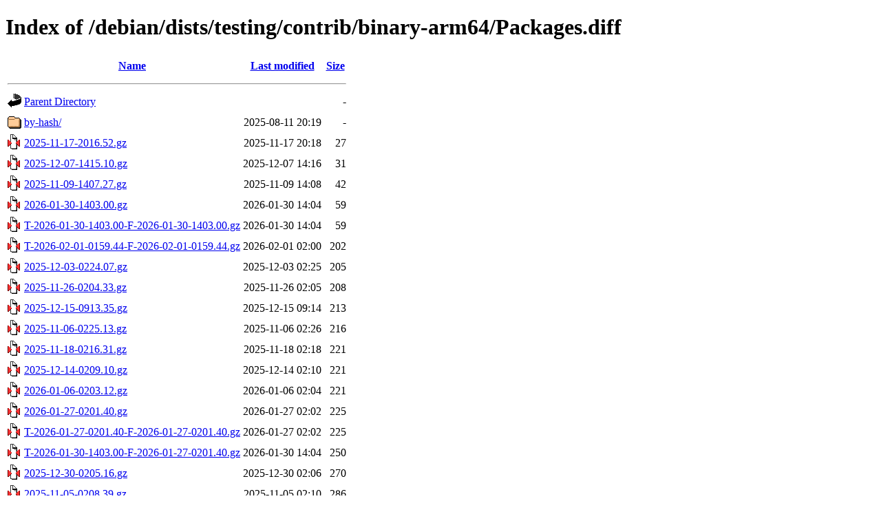

--- FILE ---
content_type: text/html;charset=UTF-8
request_url: http://ftp.debian.org/debian/dists/testing/contrib/binary-arm64/Packages.diff/?C=S;O=A
body_size: 4237
content:
<!DOCTYPE HTML PUBLIC "-//W3C//DTD HTML 4.01//EN" "http://www.w3.org/TR/html4/strict.dtd">
<html>
 <head>
  <title>Index of /debian/dists/testing/contrib/binary-arm64/Packages.diff</title>
 </head>
 <body>
<h1>Index of /debian/dists/testing/contrib/binary-arm64/Packages.diff</h1>
  <table>
   <tr><th valign="top"><img src="/icons/blank.gif" alt="[ICO]"></th><th><a href="?C=N;O=A">Name</a></th><th><a href="?C=M;O=A">Last modified</a></th><th><a href="?C=S;O=D">Size</a></th></tr>
   <tr><th colspan="4"><hr></th></tr>
<tr><td valign="top"><img src="/icons/back.gif" alt="[PARENTDIR]"></td><td><a href="/debian/dists/testing/contrib/binary-arm64/">Parent Directory</a></td><td>&nbsp;</td><td align="right">  - </td></tr>
<tr><td valign="top"><img src="/icons/folder.gif" alt="[DIR]"></td><td><a href="by-hash/">by-hash/</a></td><td align="right">2025-08-11 20:19  </td><td align="right">  - </td></tr>
<tr><td valign="top"><img src="/icons/compressed.gif" alt="[   ]"></td><td><a href="2025-11-17-2016.52.gz">2025-11-17-2016.52.gz</a></td><td align="right">2025-11-17 20:18  </td><td align="right"> 27 </td></tr>
<tr><td valign="top"><img src="/icons/compressed.gif" alt="[   ]"></td><td><a href="2025-12-07-1415.10.gz">2025-12-07-1415.10.gz</a></td><td align="right">2025-12-07 14:16  </td><td align="right"> 31 </td></tr>
<tr><td valign="top"><img src="/icons/compressed.gif" alt="[   ]"></td><td><a href="2025-11-09-1407.27.gz">2025-11-09-1407.27.gz</a></td><td align="right">2025-11-09 14:08  </td><td align="right"> 42 </td></tr>
<tr><td valign="top"><img src="/icons/compressed.gif" alt="[   ]"></td><td><a href="2026-01-30-1403.00.gz">2026-01-30-1403.00.gz</a></td><td align="right">2026-01-30 14:04  </td><td align="right"> 59 </td></tr>
<tr><td valign="top"><img src="/icons/compressed.gif" alt="[   ]"></td><td><a href="T-2026-01-30-1403.00-F-2026-01-30-1403.00.gz">T-2026-01-30-1403.00-F-2026-01-30-1403.00.gz</a></td><td align="right">2026-01-30 14:04  </td><td align="right"> 59 </td></tr>
<tr><td valign="top"><img src="/icons/compressed.gif" alt="[   ]"></td><td><a href="T-2026-02-01-0159.44-F-2026-02-01-0159.44.gz">T-2026-02-01-0159.44-F-2026-02-01-0159.44.gz</a></td><td align="right">2026-02-01 02:00  </td><td align="right">202 </td></tr>
<tr><td valign="top"><img src="/icons/compressed.gif" alt="[   ]"></td><td><a href="2025-12-03-0224.07.gz">2025-12-03-0224.07.gz</a></td><td align="right">2025-12-03 02:25  </td><td align="right">205 </td></tr>
<tr><td valign="top"><img src="/icons/compressed.gif" alt="[   ]"></td><td><a href="2025-11-26-0204.33.gz">2025-11-26-0204.33.gz</a></td><td align="right">2025-11-26 02:05  </td><td align="right">208 </td></tr>
<tr><td valign="top"><img src="/icons/compressed.gif" alt="[   ]"></td><td><a href="2025-12-15-0913.35.gz">2025-12-15-0913.35.gz</a></td><td align="right">2025-12-15 09:14  </td><td align="right">213 </td></tr>
<tr><td valign="top"><img src="/icons/compressed.gif" alt="[   ]"></td><td><a href="2025-11-06-0225.13.gz">2025-11-06-0225.13.gz</a></td><td align="right">2025-11-06 02:26  </td><td align="right">216 </td></tr>
<tr><td valign="top"><img src="/icons/compressed.gif" alt="[   ]"></td><td><a href="2025-11-18-0216.31.gz">2025-11-18-0216.31.gz</a></td><td align="right">2025-11-18 02:18  </td><td align="right">221 </td></tr>
<tr><td valign="top"><img src="/icons/compressed.gif" alt="[   ]"></td><td><a href="2025-12-14-0209.10.gz">2025-12-14-0209.10.gz</a></td><td align="right">2025-12-14 02:10  </td><td align="right">221 </td></tr>
<tr><td valign="top"><img src="/icons/compressed.gif" alt="[   ]"></td><td><a href="2026-01-06-0203.12.gz">2026-01-06-0203.12.gz</a></td><td align="right">2026-01-06 02:04  </td><td align="right">221 </td></tr>
<tr><td valign="top"><img src="/icons/compressed.gif" alt="[   ]"></td><td><a href="2026-01-27-0201.40.gz">2026-01-27-0201.40.gz</a></td><td align="right">2026-01-27 02:02  </td><td align="right">225 </td></tr>
<tr><td valign="top"><img src="/icons/compressed.gif" alt="[   ]"></td><td><a href="T-2026-01-27-0201.40-F-2026-01-27-0201.40.gz">T-2026-01-27-0201.40-F-2026-01-27-0201.40.gz</a></td><td align="right">2026-01-27 02:02  </td><td align="right">225 </td></tr>
<tr><td valign="top"><img src="/icons/compressed.gif" alt="[   ]"></td><td><a href="T-2026-01-30-1403.00-F-2026-01-27-0201.40.gz">T-2026-01-30-1403.00-F-2026-01-27-0201.40.gz</a></td><td align="right">2026-01-30 14:04  </td><td align="right">250 </td></tr>
<tr><td valign="top"><img src="/icons/compressed.gif" alt="[   ]"></td><td><a href="2025-12-30-0205.16.gz">2025-12-30-0205.16.gz</a></td><td align="right">2025-12-30 02:06  </td><td align="right">270 </td></tr>
<tr><td valign="top"><img src="/icons/compressed.gif" alt="[   ]"></td><td><a href="2025-11-05-0208.39.gz">2025-11-05-0208.39.gz</a></td><td align="right">2025-11-05 02:10  </td><td align="right">286 </td></tr>
<tr><td valign="top"><img src="/icons/compressed.gif" alt="[   ]"></td><td><a href="2026-01-20-2000.45.gz">2026-01-20-2000.45.gz</a></td><td align="right">2026-01-20 20:02  </td><td align="right">299 </td></tr>
<tr><td valign="top"><img src="/icons/compressed.gif" alt="[   ]"></td><td><a href="2026-01-20-1404.42.gz">2026-01-20-1404.42.gz</a></td><td align="right">2026-01-20 14:06  </td><td align="right">301 </td></tr>
<tr><td valign="top"><img src="/icons/compressed.gif" alt="[   ]"></td><td><a href="2025-11-23-0218.34.gz">2025-11-23-0218.34.gz</a></td><td align="right">2025-11-23 02:22  </td><td align="right">305 </td></tr>
<tr><td valign="top"><img src="/icons/compressed.gif" alt="[   ]"></td><td><a href="2025-12-02-0204.55.gz">2025-12-02-0204.55.gz</a></td><td align="right">2025-12-02 02:06  </td><td align="right">306 </td></tr>
<tr><td valign="top"><img src="/icons/compressed.gif" alt="[   ]"></td><td><a href="2026-01-13-0759.47.gz">2026-01-13-0759.47.gz</a></td><td align="right">2026-01-13 08:00  </td><td align="right">309 </td></tr>
<tr><td valign="top"><img src="/icons/compressed.gif" alt="[   ]"></td><td><a href="2025-12-30-1858.49.gz">2025-12-30-1858.49.gz</a></td><td align="right">2025-12-30 19:00  </td><td align="right">320 </td></tr>
<tr><td valign="top"><img src="/icons/compressed.gif" alt="[   ]"></td><td><a href="2026-01-01-0206.36.gz">2026-01-01-0206.36.gz</a></td><td align="right">2026-01-01 02:07  </td><td align="right">329 </td></tr>
<tr><td valign="top"><img src="/icons/compressed.gif" alt="[   ]"></td><td><a href="2025-12-01-1431.36.gz">2025-12-01-1431.36.gz</a></td><td align="right">2025-12-01 14:33  </td><td align="right">339 </td></tr>
<tr><td valign="top"><img src="/icons/compressed.gif" alt="[   ]"></td><td><a href="2025-11-15-0203.50.gz">2025-11-15-0203.50.gz</a></td><td align="right">2025-11-15 02:05  </td><td align="right">366 </td></tr>
<tr><td valign="top"><img src="/icons/compressed.gif" alt="[   ]"></td><td><a href="2025-12-28-0205.37.gz">2025-12-28-0205.37.gz</a></td><td align="right">2025-12-28 02:09  </td><td align="right">398 </td></tr>
<tr><td valign="top"><img src="/icons/compressed.gif" alt="[   ]"></td><td><a href="2025-11-20-0204.26.gz">2025-11-20-0204.26.gz</a></td><td align="right">2025-11-20 02:05  </td><td align="right">444 </td></tr>
<tr><td valign="top"><img src="/icons/compressed.gif" alt="[   ]"></td><td><a href="2025-11-18-2006.09.gz">2025-11-18-2006.09.gz</a></td><td align="right">2025-11-18 20:07  </td><td align="right">473 </td></tr>
<tr><td valign="top"><img src="/icons/compressed.gif" alt="[   ]"></td><td><a href="2025-11-28-0203.46.gz">2025-11-28-0203.46.gz</a></td><td align="right">2025-11-28 02:05  </td><td align="right">477 </td></tr>
<tr><td valign="top"><img src="/icons/compressed.gif" alt="[   ]"></td><td><a href="2026-01-07-0159.30.gz">2026-01-07-0159.30.gz</a></td><td align="right">2026-01-07 02:02  </td><td align="right">478 </td></tr>
<tr><td valign="top"><img src="/icons/compressed.gif" alt="[   ]"></td><td><a href="2025-11-25-0206.17.gz">2025-11-25-0206.17.gz</a></td><td align="right">2025-11-25 02:07  </td><td align="right">479 </td></tr>
<tr><td valign="top"><img src="/icons/compressed.gif" alt="[   ]"></td><td><a href="2025-12-17-0813.40.gz">2025-12-17-0813.40.gz</a></td><td align="right">2025-12-17 08:15  </td><td align="right">484 </td></tr>
<tr><td valign="top"><img src="/icons/compressed.gif" alt="[   ]"></td><td><a href="2026-01-17-0224.36.gz">2026-01-17-0224.36.gz</a></td><td align="right">2026-01-17 02:26  </td><td align="right">502 </td></tr>
<tr><td valign="top"><img src="/icons/compressed.gif" alt="[   ]"></td><td><a href="2025-11-13-0204.46.gz">2025-11-13-0204.46.gz</a></td><td align="right">2025-11-13 02:06  </td><td align="right">513 </td></tr>
<tr><td valign="top"><img src="/icons/compressed.gif" alt="[   ]"></td><td><a href="2026-01-21-0211.54.gz">2026-01-21-0211.54.gz</a></td><td align="right">2026-01-21 02:13  </td><td align="right">520 </td></tr>
<tr><td valign="top"><img src="/icons/compressed.gif" alt="[   ]"></td><td><a href="2025-12-15-2011.19.gz">2025-12-15-2011.19.gz</a></td><td align="right">2025-12-15 20:13  </td><td align="right">524 </td></tr>
<tr><td valign="top"><img src="/icons/compressed.gif" alt="[   ]"></td><td><a href="2026-01-21-2000.27.gz">2026-01-21-2000.27.gz</a></td><td align="right">2026-01-21 20:01  </td><td align="right">531 </td></tr>
<tr><td valign="top"><img src="/icons/compressed.gif" alt="[   ]"></td><td><a href="2026-01-17-0815.34.gz">2026-01-17-0815.34.gz</a></td><td align="right">2026-01-17 08:16  </td><td align="right">550 </td></tr>
<tr><td valign="top"><img src="/icons/compressed.gif" alt="[   ]"></td><td><a href="2025-12-05-0206.09.gz">2025-12-05-0206.09.gz</a></td><td align="right">2025-12-05 02:07  </td><td align="right">564 </td></tr>
<tr><td valign="top"><img src="/icons/compressed.gif" alt="[   ]"></td><td><a href="2026-01-02-2008.02.gz">2026-01-02-2008.02.gz</a></td><td align="right">2026-01-02 20:08  </td><td align="right">565 </td></tr>
<tr><td valign="top"><img src="/icons/compressed.gif" alt="[   ]"></td><td><a href="2025-12-19-0211.50.gz">2025-12-19-0211.50.gz</a></td><td align="right">2025-12-19 02:13  </td><td align="right">572 </td></tr>
<tr><td valign="top"><img src="/icons/compressed.gif" alt="[   ]"></td><td><a href="2026-01-10-0202.12.gz">2026-01-10-0202.12.gz</a></td><td align="right">2026-01-10 02:05  </td><td align="right">588 </td></tr>
<tr><td valign="top"><img src="/icons/compressed.gif" alt="[   ]"></td><td><a href="2025-12-11-0206.03.gz">2025-12-11-0206.03.gz</a></td><td align="right">2025-12-11 02:07  </td><td align="right">616 </td></tr>
<tr><td valign="top"><img src="/icons/compressed.gif" alt="[   ]"></td><td><a href="2026-01-02-0802.22.gz">2026-01-02-0802.22.gz</a></td><td align="right">2026-01-02 08:05  </td><td align="right">637 </td></tr>
<tr><td valign="top"><img src="/icons/compressed.gif" alt="[   ]"></td><td><a href="2026-01-08-0200.04.gz">2026-01-08-0200.04.gz</a></td><td align="right">2026-01-08 02:01  </td><td align="right">680 </td></tr>
<tr><td valign="top"><img src="/icons/compressed.gif" alt="[   ]"></td><td><a href="2025-11-30-0205.00.gz">2025-11-30-0205.00.gz</a></td><td align="right">2025-11-30 02:07  </td><td align="right">692 </td></tr>
<tr><td valign="top"><img src="/icons/compressed.gif" alt="[   ]"></td><td><a href="2026-01-19-0202.09.gz">2026-01-19-0202.09.gz</a></td><td align="right">2026-01-19 02:03  </td><td align="right">705 </td></tr>
<tr><td valign="top"><img src="/icons/compressed.gif" alt="[   ]"></td><td><a href="2026-01-20-0203.47.gz">2026-01-20-0203.47.gz</a></td><td align="right">2026-01-20 02:04  </td><td align="right">775 </td></tr>
<tr><td valign="top"><img src="/icons/compressed.gif" alt="[   ]"></td><td><a href="2025-11-07-0204.00.gz">2025-11-07-0204.00.gz</a></td><td align="right">2025-11-07 02:05  </td><td align="right">804 </td></tr>
<tr><td valign="top"><img src="/icons/compressed.gif" alt="[   ]"></td><td><a href="2026-01-11-0159.49.gz">2026-01-11-0159.49.gz</a></td><td align="right">2026-01-11 02:01  </td><td align="right">811 </td></tr>
<tr><td valign="top"><img src="/icons/compressed.gif" alt="[   ]"></td><td><a href="2026-01-20-0810.51.gz">2026-01-20-0810.51.gz</a></td><td align="right">2026-01-20 08:11  </td><td align="right">826 </td></tr>
<tr><td valign="top"><img src="/icons/compressed.gif" alt="[   ]"></td><td><a href="2026-01-25-0159.48.gz">2026-01-25-0159.48.gz</a></td><td align="right">2026-01-25 02:01  </td><td align="right">872 </td></tr>
<tr><td valign="top"><img src="/icons/compressed.gif" alt="[   ]"></td><td><a href="2025-12-27-0204.04.gz">2025-12-27-0204.04.gz</a></td><td align="right">2025-12-27 02:05  </td><td align="right">1.0K</td></tr>
<tr><td valign="top"><img src="/icons/compressed.gif" alt="[   ]"></td><td><a href="2025-12-01-0234.49.gz">2025-12-01-0234.49.gz</a></td><td align="right">2025-12-01 02:35  </td><td align="right">1.0K</td></tr>
<tr><td valign="top"><img src="/icons/compressed.gif" alt="[   ]"></td><td><a href="T-2026-01-27-0201.40-F-2026-01-25-0159.48.gz">T-2026-01-27-0201.40-F-2026-01-25-0159.48.gz</a></td><td align="right">2026-01-27 02:02  </td><td align="right">1.0K</td></tr>
<tr><td valign="top"><img src="/icons/compressed.gif" alt="[   ]"></td><td><a href="T-2026-01-30-1403.00-F-2026-01-25-0159.48.gz">T-2026-01-30-1403.00-F-2026-01-25-0159.48.gz</a></td><td align="right">2026-01-30 14:04  </td><td align="right">1.0K</td></tr>
<tr><td valign="top"><img src="/icons/compressed.gif" alt="[   ]"></td><td><a href="2026-01-31-1359.49.gz">2026-01-31-1359.49.gz</a></td><td align="right">2026-01-31 14:01  </td><td align="right">1.2K</td></tr>
<tr><td valign="top"><img src="/icons/compressed.gif" alt="[   ]"></td><td><a href="T-2026-01-31-1359.49-F-2026-01-31-1359.49.gz">T-2026-01-31-1359.49-F-2026-01-31-1359.49.gz</a></td><td align="right">2026-01-31 14:01  </td><td align="right">1.2K</td></tr>
<tr><td valign="top"><img src="/icons/compressed.gif" alt="[   ]"></td><td><a href="T-2026-01-31-1359.49-F-2026-01-30-1403.00.gz">T-2026-01-31-1359.49-F-2026-01-30-1403.00.gz</a></td><td align="right">2026-01-31 14:01  </td><td align="right">1.2K</td></tr>
<tr><td valign="top"><img src="/icons/compressed.gif" alt="[   ]"></td><td><a href="T-2026-02-01-0159.44-F-2026-01-31-1359.49.gz">T-2026-02-01-0159.44-F-2026-01-31-1359.49.gz</a></td><td align="right">2026-02-01 02:00  </td><td align="right">1.3K</td></tr>
<tr><td valign="top"><img src="/icons/compressed.gif" alt="[   ]"></td><td><a href="T-2026-02-01-0159.44-F-2026-01-30-1403.00.gz">T-2026-02-01-0159.44-F-2026-01-30-1403.00.gz</a></td><td align="right">2026-02-01 02:00  </td><td align="right">1.3K</td></tr>
<tr><td valign="top"><img src="/icons/compressed.gif" alt="[   ]"></td><td><a href="T-2026-01-31-1359.49-F-2026-01-27-0201.40.gz">T-2026-01-31-1359.49-F-2026-01-27-0201.40.gz</a></td><td align="right">2026-01-31 14:01  </td><td align="right">1.3K</td></tr>
<tr><td valign="top"><img src="/icons/compressed.gif" alt="[   ]"></td><td><a href="T-2026-01-27-0201.40-F-2026-01-21-2000.27.gz">T-2026-01-27-0201.40-F-2026-01-21-2000.27.gz</a></td><td align="right">2026-01-27 02:02  </td><td align="right">1.4K</td></tr>
<tr><td valign="top"><img src="/icons/compressed.gif" alt="[   ]"></td><td><a href="T-2026-01-30-1403.00-F-2026-01-21-2000.27.gz">T-2026-01-30-1403.00-F-2026-01-21-2000.27.gz</a></td><td align="right">2026-01-30 14:04  </td><td align="right">1.4K</td></tr>
<tr><td valign="top"><img src="/icons/compressed.gif" alt="[   ]"></td><td><a href="T-2026-02-01-0159.44-F-2026-01-27-0201.40.gz">T-2026-02-01-0159.44-F-2026-01-27-0201.40.gz</a></td><td align="right">2026-02-01 02:00  </td><td align="right">1.4K</td></tr>
<tr><td valign="top"><img src="/icons/compressed.gif" alt="[   ]"></td><td><a href="T-2026-01-27-0201.40-F-2026-01-21-0211.54.gz">T-2026-01-27-0201.40-F-2026-01-21-0211.54.gz</a></td><td align="right">2026-01-27 02:02  </td><td align="right">1.8K</td></tr>
<tr><td valign="top"><img src="/icons/compressed.gif" alt="[   ]"></td><td><a href="T-2026-01-30-1403.00-F-2026-01-21-0211.54.gz">T-2026-01-30-1403.00-F-2026-01-21-0211.54.gz</a></td><td align="right">2026-01-30 14:04  </td><td align="right">1.8K</td></tr>
<tr><td valign="top"><img src="/icons/compressed.gif" alt="[   ]"></td><td><a href="T-2026-01-27-0201.40-F-2026-01-20-2000.45.gz">T-2026-01-27-0201.40-F-2026-01-20-2000.45.gz</a></td><td align="right">2026-01-27 02:02  </td><td align="right">2.0K</td></tr>
<tr><td valign="top"><img src="/icons/compressed.gif" alt="[   ]"></td><td><a href="2025-11-29-0206.08.gz">2025-11-29-0206.08.gz</a></td><td align="right">2025-11-29 02:07  </td><td align="right">2.0K</td></tr>
<tr><td valign="top"><img src="/icons/compressed.gif" alt="[   ]"></td><td><a href="T-2026-01-30-1403.00-F-2026-01-20-2000.45.gz">T-2026-01-30-1403.00-F-2026-01-20-2000.45.gz</a></td><td align="right">2026-01-30 14:04  </td><td align="right">2.0K</td></tr>
<tr><td valign="top"><img src="/icons/compressed.gif" alt="[   ]"></td><td><a href="2025-11-24-0304.34.gz">2025-11-24-0304.34.gz</a></td><td align="right">2025-11-24 03:06  </td><td align="right">2.1K</td></tr>
<tr><td valign="top"><img src="/icons/compressed.gif" alt="[   ]"></td><td><a href="T-2026-01-31-1359.49-F-2026-01-25-0159.48.gz">T-2026-01-31-1359.49-F-2026-01-25-0159.48.gz</a></td><td align="right">2026-01-31 14:01  </td><td align="right">2.1K</td></tr>
<tr><td valign="top"><img src="/icons/compressed.gif" alt="[   ]"></td><td><a href="T-2026-01-27-0201.40-F-2026-01-20-1404.42.gz">T-2026-01-27-0201.40-F-2026-01-20-1404.42.gz</a></td><td align="right">2026-01-27 02:02  </td><td align="right">2.1K</td></tr>
<tr><td valign="top"><img src="/icons/compressed.gif" alt="[   ]"></td><td><a href="2026-01-14-0758.57.gz">2026-01-14-0758.57.gz</a></td><td align="right">2026-01-14 08:00  </td><td align="right">2.2K</td></tr>
<tr><td valign="top"><img src="/icons/compressed.gif" alt="[   ]"></td><td><a href="T-2026-01-30-1403.00-F-2026-01-20-1404.42.gz">T-2026-01-30-1403.00-F-2026-01-20-1404.42.gz</a></td><td align="right">2026-01-30 14:04  </td><td align="right">2.2K</td></tr>
<tr><td valign="top"><img src="/icons/compressed.gif" alt="[   ]"></td><td><a href="T-2026-02-01-0159.44-F-2026-01-25-0159.48.gz">T-2026-02-01-0159.44-F-2026-01-25-0159.48.gz</a></td><td align="right">2026-02-01 02:00  </td><td align="right">2.2K</td></tr>
<tr><td valign="top"><img src="/icons/compressed.gif" alt="[   ]"></td><td><a href="T-2026-01-31-1359.49-F-2026-01-21-2000.27.gz">T-2026-01-31-1359.49-F-2026-01-21-2000.27.gz</a></td><td align="right">2026-01-31 14:01  </td><td align="right">2.4K</td></tr>
<tr><td valign="top"><img src="/icons/compressed.gif" alt="[   ]"></td><td><a href="T-2026-02-01-0159.44-F-2026-01-21-2000.27.gz">T-2026-02-01-0159.44-F-2026-01-21-2000.27.gz</a></td><td align="right">2026-02-01 02:00  </td><td align="right">2.5K</td></tr>
<tr><td valign="top"><img src="/icons/compressed.gif" alt="[   ]"></td><td><a href="T-2026-01-27-0201.40-F-2026-01-20-0810.51.gz">T-2026-01-27-0201.40-F-2026-01-20-0810.51.gz</a></td><td align="right">2026-01-27 02:02  </td><td align="right">2.8K</td></tr>
<tr><td valign="top"><img src="/icons/compressed.gif" alt="[   ]"></td><td><a href="T-2026-01-30-1403.00-F-2026-01-20-0810.51.gz">T-2026-01-30-1403.00-F-2026-01-20-0810.51.gz</a></td><td align="right">2026-01-30 14:04  </td><td align="right">2.8K</td></tr>
<tr><td valign="top"><img src="/icons/compressed.gif" alt="[   ]"></td><td><a href="T-2026-01-31-1359.49-F-2026-01-21-0211.54.gz">T-2026-01-31-1359.49-F-2026-01-21-0211.54.gz</a></td><td align="right">2026-01-31 14:01  </td><td align="right">2.8K</td></tr>
<tr><td valign="top"><img src="/icons/compressed.gif" alt="[   ]"></td><td><a href="T-2026-02-01-0159.44-F-2026-01-21-0211.54.gz">T-2026-02-01-0159.44-F-2026-01-21-0211.54.gz</a></td><td align="right">2026-02-01 02:00  </td><td align="right">2.9K</td></tr>
<tr><td valign="top"><img src="/icons/compressed.gif" alt="[   ]"></td><td><a href="T-2026-01-31-1359.49-F-2026-01-20-2000.45.gz">T-2026-01-31-1359.49-F-2026-01-20-2000.45.gz</a></td><td align="right">2026-01-31 14:01  </td><td align="right">3.0K</td></tr>
<tr><td valign="top"><img src="/icons/compressed.gif" alt="[   ]"></td><td><a href="T-2026-02-01-0159.44-F-2026-01-20-2000.45.gz">T-2026-02-01-0159.44-F-2026-01-20-2000.45.gz</a></td><td align="right">2026-02-01 02:00  </td><td align="right">3.1K</td></tr>
<tr><td valign="top"><img src="/icons/compressed.gif" alt="[   ]"></td><td><a href="T-2026-01-31-1359.49-F-2026-01-20-1404.42.gz">T-2026-01-31-1359.49-F-2026-01-20-1404.42.gz</a></td><td align="right">2026-01-31 14:01  </td><td align="right">3.2K</td></tr>
<tr><td valign="top"><img src="/icons/compressed.gif" alt="[   ]"></td><td><a href="T-2026-01-27-0201.40-F-2026-01-20-0203.47.gz">T-2026-01-27-0201.40-F-2026-01-20-0203.47.gz</a></td><td align="right">2026-01-27 02:02  </td><td align="right">3.3K</td></tr>
<tr><td valign="top"><img src="/icons/compressed.gif" alt="[   ]"></td><td><a href="T-2026-01-30-1403.00-F-2026-01-20-0203.47.gz">T-2026-01-30-1403.00-F-2026-01-20-0203.47.gz</a></td><td align="right">2026-01-30 14:04  </td><td align="right">3.3K</td></tr>
<tr><td valign="top"><img src="/icons/compressed.gif" alt="[   ]"></td><td><a href="T-2026-02-01-0159.44-F-2026-01-20-1404.42.gz">T-2026-02-01-0159.44-F-2026-01-20-1404.42.gz</a></td><td align="right">2026-02-01 02:00  </td><td align="right">3.3K</td></tr>
<tr><td valign="top"><img src="/icons/compressed.gif" alt="[   ]"></td><td><a href="T-2026-01-27-0201.40-F-2026-01-19-0202.09.gz">T-2026-01-27-0201.40-F-2026-01-19-0202.09.gz</a></td><td align="right">2026-01-27 02:02  </td><td align="right">3.8K</td></tr>
<tr><td valign="top"><img src="/icons/compressed.gif" alt="[   ]"></td><td><a href="T-2026-01-31-1359.49-F-2026-01-20-0810.51.gz">T-2026-01-31-1359.49-F-2026-01-20-0810.51.gz</a></td><td align="right">2026-01-31 14:01  </td><td align="right">3.8K</td></tr>
<tr><td valign="top"><img src="/icons/compressed.gif" alt="[   ]"></td><td><a href="T-2026-01-30-1403.00-F-2026-01-19-0202.09.gz">T-2026-01-30-1403.00-F-2026-01-19-0202.09.gz</a></td><td align="right">2026-01-30 14:04  </td><td align="right">3.8K</td></tr>
<tr><td valign="top"><img src="/icons/compressed.gif" alt="[   ]"></td><td><a href="T-2026-02-01-0159.44-F-2026-01-20-0810.51.gz">T-2026-02-01-0159.44-F-2026-01-20-0810.51.gz</a></td><td align="right">2026-02-01 02:00  </td><td align="right">3.9K</td></tr>
<tr><td valign="top"><img src="/icons/compressed.gif" alt="[   ]"></td><td><a href="T-2026-01-27-0201.40-F-2026-01-17-0815.34.gz">T-2026-01-27-0201.40-F-2026-01-17-0815.34.gz</a></td><td align="right">2026-01-27 02:02  </td><td align="right">4.2K</td></tr>
<tr><td valign="top"><img src="/icons/compressed.gif" alt="[   ]"></td><td><a href="T-2026-01-30-1403.00-F-2026-01-17-0815.34.gz">T-2026-01-30-1403.00-F-2026-01-17-0815.34.gz</a></td><td align="right">2026-01-30 14:04  </td><td align="right">4.3K</td></tr>
<tr><td valign="top"><img src="/icons/compressed.gif" alt="[   ]"></td><td><a href="T-2026-01-31-1359.49-F-2026-01-20-0203.47.gz">T-2026-01-31-1359.49-F-2026-01-20-0203.47.gz</a></td><td align="right">2026-01-31 14:01  </td><td align="right">4.3K</td></tr>
<tr><td valign="top"><img src="/icons/compressed.gif" alt="[   ]"></td><td><a href="T-2026-02-01-0159.44-F-2026-01-20-0203.47.gz">T-2026-02-01-0159.44-F-2026-01-20-0203.47.gz</a></td><td align="right">2026-02-01 02:00  </td><td align="right">4.4K</td></tr>
<tr><td valign="top"><img src="/icons/compressed.gif" alt="[   ]"></td><td><a href="T-2026-01-27-0201.40-F-2026-01-17-0224.36.gz">T-2026-01-27-0201.40-F-2026-01-17-0224.36.gz</a></td><td align="right">2026-01-27 02:02  </td><td align="right">4.5K</td></tr>
<tr><td valign="top"><img src="/icons/compressed.gif" alt="[   ]"></td><td><a href="T-2026-01-30-1403.00-F-2026-01-17-0224.36.gz">T-2026-01-30-1403.00-F-2026-01-17-0224.36.gz</a></td><td align="right">2026-01-30 14:04  </td><td align="right">4.5K</td></tr>
<tr><td valign="top"><img src="/icons/compressed.gif" alt="[   ]"></td><td><a href="T-2026-01-31-1359.49-F-2026-01-19-0202.09.gz">T-2026-01-31-1359.49-F-2026-01-19-0202.09.gz</a></td><td align="right">2026-01-31 14:01  </td><td align="right">4.8K</td></tr>
<tr><td valign="top"><img src="/icons/compressed.gif" alt="[   ]"></td><td><a href="T-2026-02-01-0159.44-F-2026-01-19-0202.09.gz">T-2026-02-01-0159.44-F-2026-01-19-0202.09.gz</a></td><td align="right">2026-02-01 02:00  </td><td align="right">4.9K</td></tr>
<tr><td valign="top"><img src="/icons/compressed.gif" alt="[   ]"></td><td><a href="T-2026-01-31-1359.49-F-2026-01-17-0815.34.gz">T-2026-01-31-1359.49-F-2026-01-17-0815.34.gz</a></td><td align="right">2026-01-31 14:01  </td><td align="right">5.3K</td></tr>
<tr><td valign="top"><img src="/icons/compressed.gif" alt="[   ]"></td><td><a href="T-2026-02-01-0159.44-F-2026-01-17-0815.34.gz">T-2026-02-01-0159.44-F-2026-01-17-0815.34.gz</a></td><td align="right">2026-02-01 02:00  </td><td align="right">5.4K</td></tr>
<tr><td valign="top"><img src="/icons/compressed.gif" alt="[   ]"></td><td><a href="T-2026-01-31-1359.49-F-2026-01-17-0224.36.gz">T-2026-01-31-1359.49-F-2026-01-17-0224.36.gz</a></td><td align="right">2026-01-31 14:01  </td><td align="right">5.5K</td></tr>
<tr><td valign="top"><img src="/icons/compressed.gif" alt="[   ]"></td><td><a href="T-2026-02-01-0159.44-F-2026-01-17-0224.36.gz">T-2026-02-01-0159.44-F-2026-01-17-0224.36.gz</a></td><td align="right">2026-02-01 02:00  </td><td align="right">5.6K</td></tr>
<tr><td valign="top"><img src="/icons/compressed.gif" alt="[   ]"></td><td><a href="T-2026-01-27-0201.40-F-2026-01-14-0758.57.gz">T-2026-01-27-0201.40-F-2026-01-14-0758.57.gz</a></td><td align="right">2026-01-27 02:02  </td><td align="right">6.5K</td></tr>
<tr><td valign="top"><img src="/icons/compressed.gif" alt="[   ]"></td><td><a href="T-2026-01-30-1403.00-F-2026-01-14-0758.57.gz">T-2026-01-30-1403.00-F-2026-01-14-0758.57.gz</a></td><td align="right">2026-01-30 14:04  </td><td align="right">6.5K</td></tr>
<tr><td valign="top"><img src="/icons/compressed.gif" alt="[   ]"></td><td><a href="T-2026-01-27-0201.40-F-2026-01-13-0759.47.gz">T-2026-01-27-0201.40-F-2026-01-13-0759.47.gz</a></td><td align="right">2026-01-27 02:02  </td><td align="right">6.7K</td></tr>
<tr><td valign="top"><img src="/icons/compressed.gif" alt="[   ]"></td><td><a href="T-2026-01-30-1403.00-F-2026-01-13-0759.47.gz">T-2026-01-30-1403.00-F-2026-01-13-0759.47.gz</a></td><td align="right">2026-01-30 14:04  </td><td align="right">6.7K</td></tr>
<tr><td valign="top"><img src="/icons/compressed.gif" alt="[   ]"></td><td><a href="T-2026-01-27-0201.40-F-2026-01-11-0159.49.gz">T-2026-01-27-0201.40-F-2026-01-11-0159.49.gz</a></td><td align="right">2026-01-27 02:02  </td><td align="right">7.3K</td></tr>
<tr><td valign="top"><img src="/icons/compressed.gif" alt="[   ]"></td><td><a href="T-2026-01-30-1403.00-F-2026-01-11-0159.49.gz">T-2026-01-30-1403.00-F-2026-01-11-0159.49.gz</a></td><td align="right">2026-01-30 14:04  </td><td align="right">7.3K</td></tr>
<tr><td valign="top"><img src="/icons/compressed.gif" alt="[   ]"></td><td><a href="T-2026-01-31-1359.49-F-2026-01-14-0758.57.gz">T-2026-01-31-1359.49-F-2026-01-14-0758.57.gz</a></td><td align="right">2026-01-31 14:01  </td><td align="right">7.5K</td></tr>
<tr><td valign="top"><img src="/icons/compressed.gif" alt="[   ]"></td><td><a href="T-2026-02-01-0159.44-F-2026-01-14-0758.57.gz">T-2026-02-01-0159.44-F-2026-01-14-0758.57.gz</a></td><td align="right">2026-02-01 02:00  </td><td align="right">7.6K</td></tr>
<tr><td valign="top"><img src="/icons/compressed.gif" alt="[   ]"></td><td><a href="T-2026-01-31-1359.49-F-2026-01-13-0759.47.gz">T-2026-01-31-1359.49-F-2026-01-13-0759.47.gz</a></td><td align="right">2026-01-31 14:01  </td><td align="right">7.7K</td></tr>
<tr><td valign="top"><img src="/icons/compressed.gif" alt="[   ]"></td><td><a href="T-2026-01-27-0201.40-F-2026-01-10-0202.12.gz">T-2026-01-27-0201.40-F-2026-01-10-0202.12.gz</a></td><td align="right">2026-01-27 02:02  </td><td align="right">7.7K</td></tr>
<tr><td valign="top"><img src="/icons/compressed.gif" alt="[   ]"></td><td><a href="T-2026-01-30-1403.00-F-2026-01-10-0202.12.gz">T-2026-01-30-1403.00-F-2026-01-10-0202.12.gz</a></td><td align="right">2026-01-30 14:04  </td><td align="right">7.7K</td></tr>
<tr><td valign="top"><img src="/icons/compressed.gif" alt="[   ]"></td><td><a href="T-2026-02-01-0159.44-F-2026-01-13-0759.47.gz">T-2026-02-01-0159.44-F-2026-01-13-0759.47.gz</a></td><td align="right">2026-02-01 02:00  </td><td align="right">7.8K</td></tr>
<tr><td valign="top"><img src="/icons/compressed.gif" alt="[   ]"></td><td><a href="T-2026-01-27-0201.40-F-2026-01-08-0200.04.gz">T-2026-01-27-0201.40-F-2026-01-08-0200.04.gz</a></td><td align="right">2026-01-27 02:02  </td><td align="right">8.2K</td></tr>
<tr><td valign="top"><img src="/icons/compressed.gif" alt="[   ]"></td><td><a href="T-2026-01-30-1403.00-F-2026-01-08-0200.04.gz">T-2026-01-30-1403.00-F-2026-01-08-0200.04.gz</a></td><td align="right">2026-01-30 14:04  </td><td align="right">8.2K</td></tr>
<tr><td valign="top"><img src="/icons/compressed.gif" alt="[   ]"></td><td><a href="T-2026-01-31-1359.49-F-2026-01-11-0159.49.gz">T-2026-01-31-1359.49-F-2026-01-11-0159.49.gz</a></td><td align="right">2026-01-31 14:01  </td><td align="right">8.3K</td></tr>
<tr><td valign="top"><img src="/icons/compressed.gif" alt="[   ]"></td><td><a href="T-2026-02-01-0159.44-F-2026-01-11-0159.49.gz">T-2026-02-01-0159.44-F-2026-01-11-0159.49.gz</a></td><td align="right">2026-02-01 02:00  </td><td align="right">8.4K</td></tr>
<tr><td valign="top"><img src="/icons/compressed.gif" alt="[   ]"></td><td><a href="T-2026-01-27-0201.40-F-2026-01-07-0159.30.gz">T-2026-01-27-0201.40-F-2026-01-07-0159.30.gz</a></td><td align="right">2026-01-27 02:02  </td><td align="right">8.5K</td></tr>
<tr><td valign="top"><img src="/icons/compressed.gif" alt="[   ]"></td><td><a href="T-2026-01-30-1403.00-F-2026-01-07-0159.30.gz">T-2026-01-30-1403.00-F-2026-01-07-0159.30.gz</a></td><td align="right">2026-01-30 14:04  </td><td align="right">8.5K</td></tr>
<tr><td valign="top"><img src="/icons/compressed.gif" alt="[   ]"></td><td><a href="T-2026-01-27-0201.40-F-2026-01-06-0203.12.gz">T-2026-01-27-0201.40-F-2026-01-06-0203.12.gz</a></td><td align="right">2026-01-27 02:02  </td><td align="right">8.6K</td></tr>
<tr><td valign="top"><img src="/icons/compressed.gif" alt="[   ]"></td><td><a href="T-2026-01-30-1403.00-F-2026-01-06-0203.12.gz">T-2026-01-30-1403.00-F-2026-01-06-0203.12.gz</a></td><td align="right">2026-01-30 14:04  </td><td align="right">8.6K</td></tr>
<tr><td valign="top"><img src="/icons/compressed.gif" alt="[   ]"></td><td><a href="T-2026-01-31-1359.49-F-2026-01-10-0202.12.gz">T-2026-01-31-1359.49-F-2026-01-10-0202.12.gz</a></td><td align="right">2026-01-31 14:01  </td><td align="right">8.7K</td></tr>
<tr><td valign="top"><img src="/icons/compressed.gif" alt="[   ]"></td><td><a href="T-2026-02-01-0159.44-F-2026-01-10-0202.12.gz">T-2026-02-01-0159.44-F-2026-01-10-0202.12.gz</a></td><td align="right">2026-02-01 02:00  </td><td align="right">8.8K</td></tr>
<tr><td valign="top"><img src="/icons/compressed.gif" alt="[   ]"></td><td><a href="T-2026-01-27-0201.40-F-2026-01-02-2008.02.gz">T-2026-01-27-0201.40-F-2026-01-02-2008.02.gz</a></td><td align="right">2026-01-27 02:02  </td><td align="right">9.0K</td></tr>
<tr><td valign="top"><img src="/icons/compressed.gif" alt="[   ]"></td><td><a href="T-2026-01-30-1403.00-F-2026-01-02-2008.02.gz">T-2026-01-30-1403.00-F-2026-01-02-2008.02.gz</a></td><td align="right">2026-01-30 14:04  </td><td align="right">9.0K</td></tr>
<tr><td valign="top"><img src="/icons/compressed.gif" alt="[   ]"></td><td><a href="T-2026-01-31-1359.49-F-2026-01-08-0200.04.gz">T-2026-01-31-1359.49-F-2026-01-08-0200.04.gz</a></td><td align="right">2026-01-31 14:01  </td><td align="right">9.2K</td></tr>
<tr><td valign="top"><img src="/icons/compressed.gif" alt="[   ]"></td><td><a href="T-2026-02-01-0159.44-F-2026-01-08-0200.04.gz">T-2026-02-01-0159.44-F-2026-01-08-0200.04.gz</a></td><td align="right">2026-02-01 02:00  </td><td align="right">9.3K</td></tr>
<tr><td valign="top"><img src="/icons/compressed.gif" alt="[   ]"></td><td><a href="T-2026-01-27-0201.40-F-2026-01-02-0802.22.gz">T-2026-01-27-0201.40-F-2026-01-02-0802.22.gz</a></td><td align="right">2026-01-27 02:02  </td><td align="right">9.5K</td></tr>
<tr><td valign="top"><img src="/icons/compressed.gif" alt="[   ]"></td><td><a href="T-2026-01-30-1403.00-F-2026-01-02-0802.22.gz">T-2026-01-30-1403.00-F-2026-01-02-0802.22.gz</a></td><td align="right">2026-01-30 14:04  </td><td align="right">9.5K</td></tr>
<tr><td valign="top"><img src="/icons/compressed.gif" alt="[   ]"></td><td><a href="T-2026-01-31-1359.49-F-2026-01-07-0159.30.gz">T-2026-01-31-1359.49-F-2026-01-07-0159.30.gz</a></td><td align="right">2026-01-31 14:01  </td><td align="right">9.5K</td></tr>
<tr><td valign="top"><img src="/icons/compressed.gif" alt="[   ]"></td><td><a href="T-2026-02-01-0159.44-F-2026-01-07-0159.30.gz">T-2026-02-01-0159.44-F-2026-01-07-0159.30.gz</a></td><td align="right">2026-02-01 02:00  </td><td align="right">9.5K</td></tr>
<tr><td valign="top"><img src="/icons/compressed.gif" alt="[   ]"></td><td><a href="T-2026-02-01-0159.44-F-2026-01-06-0203.12.gz">T-2026-02-01-0159.44-F-2026-01-06-0203.12.gz</a></td><td align="right">2026-02-01 02:00  </td><td align="right">9.6K</td></tr>
<tr><td valign="top"><img src="/icons/compressed.gif" alt="[   ]"></td><td><a href="T-2026-01-31-1359.49-F-2026-01-06-0203.12.gz">T-2026-01-31-1359.49-F-2026-01-06-0203.12.gz</a></td><td align="right">2026-01-31 14:01  </td><td align="right">9.6K</td></tr>
<tr><td valign="top"><img src="/icons/compressed.gif" alt="[   ]"></td><td><a href="T-2026-01-27-0201.40-F-2026-01-01-0206.36.gz">T-2026-01-27-0201.40-F-2026-01-01-0206.36.gz</a></td><td align="right">2026-01-27 02:02  </td><td align="right">9.7K</td></tr>
<tr><td valign="top"><img src="/icons/compressed.gif" alt="[   ]"></td><td><a href="T-2026-01-30-1403.00-F-2026-01-01-0206.36.gz">T-2026-01-30-1403.00-F-2026-01-01-0206.36.gz</a></td><td align="right">2026-01-30 14:04  </td><td align="right">9.7K</td></tr>
<tr><td valign="top"><img src="/icons/compressed.gif" alt="[   ]"></td><td><a href="T-2026-01-27-0201.40-F-2025-12-30-1858.49.gz">T-2026-01-27-0201.40-F-2025-12-30-1858.49.gz</a></td><td align="right">2026-01-27 02:02  </td><td align="right">9.9K</td></tr>
<tr><td valign="top"><img src="/icons/compressed.gif" alt="[   ]"></td><td><a href="T-2026-01-30-1403.00-F-2025-12-30-1858.49.gz">T-2026-01-30-1403.00-F-2025-12-30-1858.49.gz</a></td><td align="right">2026-01-30 14:04  </td><td align="right">9.9K</td></tr>
<tr><td valign="top"><img src="/icons/compressed.gif" alt="[   ]"></td><td><a href="T-2026-01-27-0201.40-F-2025-12-30-0205.16.gz">T-2026-01-27-0201.40-F-2025-12-30-0205.16.gz</a></td><td align="right">2026-01-27 02:02  </td><td align="right"> 10K</td></tr>
<tr><td valign="top"><img src="/icons/compressed.gif" alt="[   ]"></td><td><a href="T-2026-01-30-1403.00-F-2025-12-30-0205.16.gz">T-2026-01-30-1403.00-F-2025-12-30-0205.16.gz</a></td><td align="right">2026-01-30 14:04  </td><td align="right"> 10K</td></tr>
<tr><td valign="top"><img src="/icons/compressed.gif" alt="[   ]"></td><td><a href="T-2026-01-31-1359.49-F-2026-01-02-2008.02.gz">T-2026-01-31-1359.49-F-2026-01-02-2008.02.gz</a></td><td align="right">2026-01-31 14:01  </td><td align="right"> 10K</td></tr>
<tr><td valign="top"><img src="/icons/compressed.gif" alt="[   ]"></td><td><a href="T-2026-02-01-0159.44-F-2026-01-02-2008.02.gz">T-2026-02-01-0159.44-F-2026-01-02-2008.02.gz</a></td><td align="right">2026-02-01 02:00  </td><td align="right"> 10K</td></tr>
<tr><td valign="top"><img src="/icons/compressed.gif" alt="[   ]"></td><td><a href="T-2026-01-27-0201.40-F-2025-12-28-0205.37.gz">T-2026-01-27-0201.40-F-2025-12-28-0205.37.gz</a></td><td align="right">2026-01-27 02:02  </td><td align="right"> 10K</td></tr>
<tr><td valign="top"><img src="/icons/compressed.gif" alt="[   ]"></td><td><a href="T-2026-01-30-1403.00-F-2025-12-28-0205.37.gz">T-2026-01-30-1403.00-F-2025-12-28-0205.37.gz</a></td><td align="right">2026-01-30 14:04  </td><td align="right"> 10K</td></tr>
<tr><td valign="top"><img src="/icons/compressed.gif" alt="[   ]"></td><td><a href="T-2026-02-01-0159.44-F-2026-01-02-0802.22.gz">T-2026-02-01-0159.44-F-2026-01-02-0802.22.gz</a></td><td align="right">2026-02-01 02:00  </td><td align="right"> 10K</td></tr>
<tr><td valign="top"><img src="/icons/compressed.gif" alt="[   ]"></td><td><a href="T-2026-01-31-1359.49-F-2026-01-02-0802.22.gz">T-2026-01-31-1359.49-F-2026-01-02-0802.22.gz</a></td><td align="right">2026-01-31 14:01  </td><td align="right"> 10K</td></tr>
<tr><td valign="top"><img src="/icons/compressed.gif" alt="[   ]"></td><td><a href="T-2026-01-31-1359.49-F-2026-01-01-0206.36.gz">T-2026-01-31-1359.49-F-2026-01-01-0206.36.gz</a></td><td align="right">2026-01-31 14:01  </td><td align="right"> 11K</td></tr>
<tr><td valign="top"><img src="/icons/compressed.gif" alt="[   ]"></td><td><a href="T-2026-02-01-0159.44-F-2026-01-01-0206.36.gz">T-2026-02-01-0159.44-F-2026-01-01-0206.36.gz</a></td><td align="right">2026-02-01 02:00  </td><td align="right"> 11K</td></tr>
<tr><td valign="top"><img src="/icons/compressed.gif" alt="[   ]"></td><td><a href="T-2026-02-01-0159.44-F-2025-12-30-1858.49.gz">T-2026-02-01-0159.44-F-2025-12-30-1858.49.gz</a></td><td align="right">2026-02-01 02:00  </td><td align="right"> 11K</td></tr>
<tr><td valign="top"><img src="/icons/compressed.gif" alt="[   ]"></td><td><a href="T-2026-01-31-1359.49-F-2025-12-30-1858.49.gz">T-2026-01-31-1359.49-F-2025-12-30-1858.49.gz</a></td><td align="right">2026-01-31 14:01  </td><td align="right"> 11K</td></tr>
<tr><td valign="top"><img src="/icons/compressed.gif" alt="[   ]"></td><td><a href="T-2026-02-01-0159.44-F-2025-12-30-0205.16.gz">T-2026-02-01-0159.44-F-2025-12-30-0205.16.gz</a></td><td align="right">2026-02-01 02:00  </td><td align="right"> 11K</td></tr>
<tr><td valign="top"><img src="/icons/compressed.gif" alt="[   ]"></td><td><a href="T-2026-01-31-1359.49-F-2025-12-30-0205.16.gz">T-2026-01-31-1359.49-F-2025-12-30-0205.16.gz</a></td><td align="right">2026-01-31 14:01  </td><td align="right"> 11K</td></tr>
<tr><td valign="top"><img src="/icons/compressed.gif" alt="[   ]"></td><td><a href="T-2026-01-27-0201.40-F-2025-12-27-0204.04.gz">T-2026-01-27-0201.40-F-2025-12-27-0204.04.gz</a></td><td align="right">2026-01-27 02:02  </td><td align="right"> 11K</td></tr>
<tr><td valign="top"><img src="/icons/compressed.gif" alt="[   ]"></td><td><a href="T-2026-01-30-1403.00-F-2025-12-27-0204.04.gz">T-2026-01-30-1403.00-F-2025-12-27-0204.04.gz</a></td><td align="right">2026-01-30 14:04  </td><td align="right"> 11K</td></tr>
<tr><td valign="top"><img src="/icons/compressed.gif" alt="[   ]"></td><td><a href="T-2026-02-01-0159.44-F-2025-12-28-0205.37.gz">T-2026-02-01-0159.44-F-2025-12-28-0205.37.gz</a></td><td align="right">2026-02-01 02:00  </td><td align="right"> 11K</td></tr>
<tr><td valign="top"><img src="/icons/compressed.gif" alt="[   ]"></td><td><a href="T-2026-01-31-1359.49-F-2025-12-28-0205.37.gz">T-2026-01-31-1359.49-F-2025-12-28-0205.37.gz</a></td><td align="right">2026-01-31 14:01  </td><td align="right"> 11K</td></tr>
<tr><td valign="top"><img src="/icons/compressed.gif" alt="[   ]"></td><td><a href="T-2026-01-27-0201.40-F-2025-12-19-0211.50.gz">T-2026-01-27-0201.40-F-2025-12-19-0211.50.gz</a></td><td align="right">2026-01-27 02:02  </td><td align="right"> 12K</td></tr>
<tr><td valign="top"><img src="/icons/compressed.gif" alt="[   ]"></td><td><a href="T-2026-01-30-1403.00-F-2025-12-19-0211.50.gz">T-2026-01-30-1403.00-F-2025-12-19-0211.50.gz</a></td><td align="right">2026-01-30 14:04  </td><td align="right"> 12K</td></tr>
<tr><td valign="top"><img src="/icons/compressed.gif" alt="[   ]"></td><td><a href="T-2026-01-27-0201.40-F-2025-12-17-0813.40.gz">T-2026-01-27-0201.40-F-2025-12-17-0813.40.gz</a></td><td align="right">2026-01-27 02:02  </td><td align="right"> 12K</td></tr>
<tr><td valign="top"><img src="/icons/compressed.gif" alt="[   ]"></td><td><a href="T-2026-01-30-1403.00-F-2025-12-17-0813.40.gz">T-2026-01-30-1403.00-F-2025-12-17-0813.40.gz</a></td><td align="right">2026-01-30 14:04  </td><td align="right"> 12K</td></tr>
<tr><td valign="top"><img src="/icons/compressed.gif" alt="[   ]"></td><td><a href="T-2026-01-27-0201.40-F-2025-12-15-0913.35.gz">T-2026-01-27-0201.40-F-2025-12-15-0913.35.gz</a></td><td align="right">2026-01-27 02:02  </td><td align="right"> 12K</td></tr>
<tr><td valign="top"><img src="/icons/compressed.gif" alt="[   ]"></td><td><a href="T-2026-01-27-0201.40-F-2025-12-15-2011.19.gz">T-2026-01-27-0201.40-F-2025-12-15-2011.19.gz</a></td><td align="right">2026-01-27 02:02  </td><td align="right"> 12K</td></tr>
<tr><td valign="top"><img src="/icons/compressed.gif" alt="[   ]"></td><td><a href="T-2026-01-30-1403.00-F-2025-12-15-0913.35.gz">T-2026-01-30-1403.00-F-2025-12-15-0913.35.gz</a></td><td align="right">2026-01-30 14:04  </td><td align="right"> 12K</td></tr>
<tr><td valign="top"><img src="/icons/compressed.gif" alt="[   ]"></td><td><a href="T-2026-01-30-1403.00-F-2025-12-15-2011.19.gz">T-2026-01-30-1403.00-F-2025-12-15-2011.19.gz</a></td><td align="right">2026-01-30 14:04  </td><td align="right"> 12K</td></tr>
<tr><td valign="top"><img src="/icons/compressed.gif" alt="[   ]"></td><td><a href="T-2026-02-01-0159.44-F-2025-12-27-0204.04.gz">T-2026-02-01-0159.44-F-2025-12-27-0204.04.gz</a></td><td align="right">2026-02-01 02:00  </td><td align="right"> 12K</td></tr>
<tr><td valign="top"><img src="/icons/compressed.gif" alt="[   ]"></td><td><a href="T-2026-01-31-1359.49-F-2025-12-27-0204.04.gz">T-2026-01-31-1359.49-F-2025-12-27-0204.04.gz</a></td><td align="right">2026-01-31 14:01  </td><td align="right"> 12K</td></tr>
<tr><td valign="top"><img src="/icons/compressed.gif" alt="[   ]"></td><td><a href="T-2026-01-27-0201.40-F-2025-12-14-0209.10.gz">T-2026-01-27-0201.40-F-2025-12-14-0209.10.gz</a></td><td align="right">2026-01-27 02:02  </td><td align="right"> 12K</td></tr>
<tr><td valign="top"><img src="/icons/compressed.gif" alt="[   ]"></td><td><a href="T-2026-01-30-1403.00-F-2025-12-14-0209.10.gz">T-2026-01-30-1403.00-F-2025-12-14-0209.10.gz</a></td><td align="right">2026-01-30 14:04  </td><td align="right"> 12K</td></tr>
<tr><td valign="top"><img src="/icons/compressed.gif" alt="[   ]"></td><td><a href="T-2026-01-27-0201.40-F-2025-12-11-0206.03.gz">T-2026-01-27-0201.40-F-2025-12-11-0206.03.gz</a></td><td align="right">2026-01-27 02:02  </td><td align="right"> 13K</td></tr>
<tr><td valign="top"><img src="/icons/compressed.gif" alt="[   ]"></td><td><a href="T-2026-02-01-0159.44-F-2025-12-19-0211.50.gz">T-2026-02-01-0159.44-F-2025-12-19-0211.50.gz</a></td><td align="right">2026-02-01 02:00  </td><td align="right"> 13K</td></tr>
<tr><td valign="top"><img src="/icons/compressed.gif" alt="[   ]"></td><td><a href="T-2026-01-31-1359.49-F-2025-12-19-0211.50.gz">T-2026-01-31-1359.49-F-2025-12-19-0211.50.gz</a></td><td align="right">2026-01-31 14:01  </td><td align="right"> 13K</td></tr>
<tr><td valign="top"><img src="/icons/compressed.gif" alt="[   ]"></td><td><a href="T-2026-01-27-0201.40-F-2025-12-07-1415.10.gz">T-2026-01-27-0201.40-F-2025-12-07-1415.10.gz</a></td><td align="right">2026-01-27 02:02  </td><td align="right"> 13K</td></tr>
<tr><td valign="top"><img src="/icons/compressed.gif" alt="[   ]"></td><td><a href="T-2026-01-30-1403.00-F-2025-12-11-0206.03.gz">T-2026-01-30-1403.00-F-2025-12-11-0206.03.gz</a></td><td align="right">2026-01-30 14:04  </td><td align="right"> 13K</td></tr>
<tr><td valign="top"><img src="/icons/compressed.gif" alt="[   ]"></td><td><a href="T-2026-01-30-1403.00-F-2025-12-07-1415.10.gz">T-2026-01-30-1403.00-F-2025-12-07-1415.10.gz</a></td><td align="right">2026-01-30 14:04  </td><td align="right"> 13K</td></tr>
<tr><td valign="top"><img src="/icons/compressed.gif" alt="[   ]"></td><td><a href="T-2026-01-31-1359.49-F-2025-12-17-0813.40.gz">T-2026-01-31-1359.49-F-2025-12-17-0813.40.gz</a></td><td align="right">2026-01-31 14:01  </td><td align="right"> 13K</td></tr>
<tr><td valign="top"><img src="/icons/compressed.gif" alt="[   ]"></td><td><a href="T-2026-02-01-0159.44-F-2025-12-17-0813.40.gz">T-2026-02-01-0159.44-F-2025-12-17-0813.40.gz</a></td><td align="right">2026-02-01 02:00  </td><td align="right"> 13K</td></tr>
<tr><td valign="top"><img src="/icons/compressed.gif" alt="[   ]"></td><td><a href="T-2026-01-27-0201.40-F-2025-12-05-0206.09.gz">T-2026-01-27-0201.40-F-2025-12-05-0206.09.gz</a></td><td align="right">2026-01-27 02:02  </td><td align="right"> 13K</td></tr>
<tr><td valign="top"><img src="/icons/compressed.gif" alt="[   ]"></td><td><a href="T-2026-01-30-1403.00-F-2025-12-05-0206.09.gz">T-2026-01-30-1403.00-F-2025-12-05-0206.09.gz</a></td><td align="right">2026-01-30 14:04  </td><td align="right"> 13K</td></tr>
<tr><td valign="top"><img src="/icons/compressed.gif" alt="[   ]"></td><td><a href="T-2026-01-27-0201.40-F-2025-12-03-0224.07.gz">T-2026-01-27-0201.40-F-2025-12-03-0224.07.gz</a></td><td align="right">2026-01-27 02:02  </td><td align="right"> 13K</td></tr>
<tr><td valign="top"><img src="/icons/compressed.gif" alt="[   ]"></td><td><a href="T-2026-01-30-1403.00-F-2025-12-03-0224.07.gz">T-2026-01-30-1403.00-F-2025-12-03-0224.07.gz</a></td><td align="right">2026-01-30 14:04  </td><td align="right"> 13K</td></tr>
<tr><td valign="top"><img src="/icons/compressed.gif" alt="[   ]"></td><td><a href="T-2026-02-01-0159.44-F-2025-12-15-0913.35.gz">T-2026-02-01-0159.44-F-2025-12-15-0913.35.gz</a></td><td align="right">2026-02-01 02:00  </td><td align="right"> 13K</td></tr>
<tr><td valign="top"><img src="/icons/compressed.gif" alt="[   ]"></td><td><a href="T-2026-02-01-0159.44-F-2025-12-15-2011.19.gz">T-2026-02-01-0159.44-F-2025-12-15-2011.19.gz</a></td><td align="right">2026-02-01 02:00  </td><td align="right"> 13K</td></tr>
<tr><td valign="top"><img src="/icons/compressed.gif" alt="[   ]"></td><td><a href="T-2026-01-31-1359.49-F-2025-12-15-0913.35.gz">T-2026-01-31-1359.49-F-2025-12-15-0913.35.gz</a></td><td align="right">2026-01-31 14:01  </td><td align="right"> 13K</td></tr>
<tr><td valign="top"><img src="/icons/compressed.gif" alt="[   ]"></td><td><a href="T-2026-01-31-1359.49-F-2025-12-15-2011.19.gz">T-2026-01-31-1359.49-F-2025-12-15-2011.19.gz</a></td><td align="right">2026-01-31 14:01  </td><td align="right"> 13K</td></tr>
<tr><td valign="top"><img src="/icons/compressed.gif" alt="[   ]"></td><td><a href="T-2026-01-27-0201.40-F-2025-12-01-1431.36.gz">T-2026-01-27-0201.40-F-2025-12-01-1431.36.gz</a></td><td align="right">2026-01-27 02:02  </td><td align="right"> 13K</td></tr>
<tr><td valign="top"><img src="/icons/compressed.gif" alt="[   ]"></td><td><a href="T-2026-01-27-0201.40-F-2025-12-02-0204.55.gz">T-2026-01-27-0201.40-F-2025-12-02-0204.55.gz</a></td><td align="right">2026-01-27 02:02  </td><td align="right"> 13K</td></tr>
<tr><td valign="top"><img src="/icons/compressed.gif" alt="[   ]"></td><td><a href="T-2026-01-30-1403.00-F-2025-12-01-1431.36.gz">T-2026-01-30-1403.00-F-2025-12-01-1431.36.gz</a></td><td align="right">2026-01-30 14:04  </td><td align="right"> 13K</td></tr>
<tr><td valign="top"><img src="/icons/compressed.gif" alt="[   ]"></td><td><a href="T-2026-01-30-1403.00-F-2025-12-02-0204.55.gz">T-2026-01-30-1403.00-F-2025-12-02-0204.55.gz</a></td><td align="right">2026-01-30 14:04  </td><td align="right"> 13K</td></tr>
<tr><td valign="top"><img src="/icons/compressed.gif" alt="[   ]"></td><td><a href="T-2026-02-01-0159.44-F-2025-12-14-0209.10.gz">T-2026-02-01-0159.44-F-2025-12-14-0209.10.gz</a></td><td align="right">2026-02-01 02:00  </td><td align="right"> 13K</td></tr>
<tr><td valign="top"><img src="/icons/compressed.gif" alt="[   ]"></td><td><a href="T-2026-01-31-1359.49-F-2025-12-14-0209.10.gz">T-2026-01-31-1359.49-F-2025-12-14-0209.10.gz</a></td><td align="right">2026-01-31 14:01  </td><td align="right"> 13K</td></tr>
<tr><td valign="top"><img src="/icons/compressed.gif" alt="[   ]"></td><td><a href="T-2026-01-31-1359.49-F-2025-12-11-0206.03.gz">T-2026-01-31-1359.49-F-2025-12-11-0206.03.gz</a></td><td align="right">2026-01-31 14:01  </td><td align="right"> 14K</td></tr>
<tr><td valign="top"><img src="/icons/compressed.gif" alt="[   ]"></td><td><a href="T-2026-02-01-0159.44-F-2025-12-11-0206.03.gz">T-2026-02-01-0159.44-F-2025-12-11-0206.03.gz</a></td><td align="right">2026-02-01 02:00  </td><td align="right"> 14K</td></tr>
<tr><td valign="top"><img src="/icons/compressed.gif" alt="[   ]"></td><td><a href="T-2026-01-31-1359.49-F-2025-12-07-1415.10.gz">T-2026-01-31-1359.49-F-2025-12-07-1415.10.gz</a></td><td align="right">2026-01-31 14:01  </td><td align="right"> 14K</td></tr>
<tr><td valign="top"><img src="/icons/compressed.gif" alt="[   ]"></td><td><a href="T-2026-02-01-0159.44-F-2025-12-07-1415.10.gz">T-2026-02-01-0159.44-F-2025-12-07-1415.10.gz</a></td><td align="right">2026-02-01 02:00  </td><td align="right"> 14K</td></tr>
<tr><td valign="top"><img src="/icons/compressed.gif" alt="[   ]"></td><td><a href="T-2026-01-27-0201.40-F-2025-12-01-0234.49.gz">T-2026-01-27-0201.40-F-2025-12-01-0234.49.gz</a></td><td align="right">2026-01-27 02:02  </td><td align="right"> 14K</td></tr>
<tr><td valign="top"><img src="/icons/compressed.gif" alt="[   ]"></td><td><a href="T-2026-01-30-1403.00-F-2025-12-01-0234.49.gz">T-2026-01-30-1403.00-F-2025-12-01-0234.49.gz</a></td><td align="right">2026-01-30 14:04  </td><td align="right"> 14K</td></tr>
<tr><td valign="top"><img src="/icons/compressed.gif" alt="[   ]"></td><td><a href="T-2026-01-27-0201.40-F-2025-11-30-0205.00.gz">T-2026-01-27-0201.40-F-2025-11-30-0205.00.gz</a></td><td align="right">2026-01-27 02:02  </td><td align="right"> 14K</td></tr>
<tr><td valign="top"><img src="/icons/compressed.gif" alt="[   ]"></td><td><a href="T-2026-01-30-1403.00-F-2025-11-30-0205.00.gz">T-2026-01-30-1403.00-F-2025-11-30-0205.00.gz</a></td><td align="right">2026-01-30 14:04  </td><td align="right"> 14K</td></tr>
<tr><td valign="top"><img src="/icons/compressed.gif" alt="[   ]"></td><td><a href="T-2026-01-27-0201.40-F-2025-11-29-0206.08.gz">T-2026-01-27-0201.40-F-2025-11-29-0206.08.gz</a></td><td align="right">2026-01-27 02:02  </td><td align="right"> 14K</td></tr>
<tr><td valign="top"><img src="/icons/compressed.gif" alt="[   ]"></td><td><a href="T-2026-01-31-1359.49-F-2025-12-05-0206.09.gz">T-2026-01-31-1359.49-F-2025-12-05-0206.09.gz</a></td><td align="right">2026-01-31 14:01  </td><td align="right"> 14K</td></tr>
<tr><td valign="top"><img src="/icons/compressed.gif" alt="[   ]"></td><td><a href="T-2026-02-01-0159.44-F-2025-12-05-0206.09.gz">T-2026-02-01-0159.44-F-2025-12-05-0206.09.gz</a></td><td align="right">2026-02-01 02:00  </td><td align="right"> 14K</td></tr>
<tr><td valign="top"><img src="/icons/compressed.gif" alt="[   ]"></td><td><a href="T-2026-01-30-1403.00-F-2025-11-29-0206.08.gz">T-2026-01-30-1403.00-F-2025-11-29-0206.08.gz</a></td><td align="right">2026-01-30 14:04  </td><td align="right"> 14K</td></tr>
<tr><td valign="top"><img src="/icons/compressed.gif" alt="[   ]"></td><td><a href="T-2026-01-31-1359.49-F-2025-12-03-0224.07.gz">T-2026-01-31-1359.49-F-2025-12-03-0224.07.gz</a></td><td align="right">2026-01-31 14:01  </td><td align="right"> 14K</td></tr>
<tr><td valign="top"><img src="/icons/compressed.gif" alt="[   ]"></td><td><a href="T-2026-02-01-0159.44-F-2025-12-03-0224.07.gz">T-2026-02-01-0159.44-F-2025-12-03-0224.07.gz</a></td><td align="right">2026-02-01 02:00  </td><td align="right"> 14K</td></tr>
<tr><td valign="top"><img src="/icons/compressed.gif" alt="[   ]"></td><td><a href="T-2026-01-31-1359.49-F-2025-12-01-1431.36.gz">T-2026-01-31-1359.49-F-2025-12-01-1431.36.gz</a></td><td align="right">2026-01-31 14:01  </td><td align="right"> 14K</td></tr>
<tr><td valign="top"><img src="/icons/compressed.gif" alt="[   ]"></td><td><a href="T-2026-01-31-1359.49-F-2025-12-02-0204.55.gz">T-2026-01-31-1359.49-F-2025-12-02-0204.55.gz</a></td><td align="right">2026-01-31 14:01  </td><td align="right"> 14K</td></tr>
<tr><td valign="top"><img src="/icons/compressed.gif" alt="[   ]"></td><td><a href="T-2026-02-01-0159.44-F-2025-12-01-1431.36.gz">T-2026-02-01-0159.44-F-2025-12-01-1431.36.gz</a></td><td align="right">2026-02-01 02:00  </td><td align="right"> 14K</td></tr>
<tr><td valign="top"><img src="/icons/compressed.gif" alt="[   ]"></td><td><a href="T-2026-02-01-0159.44-F-2025-12-02-0204.55.gz">T-2026-02-01-0159.44-F-2025-12-02-0204.55.gz</a></td><td align="right">2026-02-01 02:00  </td><td align="right"> 14K</td></tr>
<tr><td valign="top"><img src="/icons/compressed.gif" alt="[   ]"></td><td><a href="T-2026-01-27-0201.40-F-2025-11-28-0203.46.gz">T-2026-01-27-0201.40-F-2025-11-28-0203.46.gz</a></td><td align="right">2026-01-27 02:02  </td><td align="right"> 14K</td></tr>
<tr><td valign="top"><img src="/icons/compressed.gif" alt="[   ]"></td><td><a href="T-2026-01-30-1403.00-F-2025-11-28-0203.46.gz">T-2026-01-30-1403.00-F-2025-11-28-0203.46.gz</a></td><td align="right">2026-01-30 14:04  </td><td align="right"> 14K</td></tr>
<tr><td valign="top"><img src="/icons/compressed.gif" alt="[   ]"></td><td><a href="T-2026-01-27-0201.40-F-2025-11-26-0204.33.gz">T-2026-01-27-0201.40-F-2025-11-26-0204.33.gz</a></td><td align="right">2026-01-27 02:02  </td><td align="right"> 14K</td></tr>
<tr><td valign="top"><img src="/icons/compressed.gif" alt="[   ]"></td><td><a href="T-2026-01-30-1403.00-F-2025-11-26-0204.33.gz">T-2026-01-30-1403.00-F-2025-11-26-0204.33.gz</a></td><td align="right">2026-01-30 14:04  </td><td align="right"> 14K</td></tr>
<tr><td valign="top"><img src="/icons/compressed.gif" alt="[   ]"></td><td><a href="T-2026-01-27-0201.40-F-2025-11-25-0206.17.gz">T-2026-01-27-0201.40-F-2025-11-25-0206.17.gz</a></td><td align="right">2026-01-27 02:02  </td><td align="right"> 15K</td></tr>
<tr><td valign="top"><img src="/icons/compressed.gif" alt="[   ]"></td><td><a href="T-2026-01-30-1403.00-F-2025-11-25-0206.17.gz">T-2026-01-30-1403.00-F-2025-11-25-0206.17.gz</a></td><td align="right">2026-01-30 14:04  </td><td align="right"> 15K</td></tr>
<tr><td valign="top"><img src="/icons/compressed.gif" alt="[   ]"></td><td><a href="T-2026-01-31-1359.49-F-2025-12-01-0234.49.gz">T-2026-01-31-1359.49-F-2025-12-01-0234.49.gz</a></td><td align="right">2026-01-31 14:01  </td><td align="right"> 15K</td></tr>
<tr><td valign="top"><img src="/icons/compressed.gif" alt="[   ]"></td><td><a href="T-2026-02-01-0159.44-F-2025-12-01-0234.49.gz">T-2026-02-01-0159.44-F-2025-12-01-0234.49.gz</a></td><td align="right">2026-02-01 02:00  </td><td align="right"> 15K</td></tr>
<tr><td valign="top"><img src="/icons/compressed.gif" alt="[   ]"></td><td><a href="T-2026-01-27-0201.40-F-2025-11-23-0218.34.gz">T-2026-01-27-0201.40-F-2025-11-23-0218.34.gz</a></td><td align="right">2026-01-27 02:02  </td><td align="right"> 15K</td></tr>
<tr><td valign="top"><img src="/icons/compressed.gif" alt="[   ]"></td><td><a href="T-2026-01-27-0201.40-F-2025-11-24-0304.34.gz">T-2026-01-27-0201.40-F-2025-11-24-0304.34.gz</a></td><td align="right">2026-01-27 02:02  </td><td align="right"> 15K</td></tr>
<tr><td valign="top"><img src="/icons/compressed.gif" alt="[   ]"></td><td><a href="T-2026-01-30-1403.00-F-2025-11-23-0218.34.gz">T-2026-01-30-1403.00-F-2025-11-23-0218.34.gz</a></td><td align="right">2026-01-30 14:04  </td><td align="right"> 15K</td></tr>
<tr><td valign="top"><img src="/icons/compressed.gif" alt="[   ]"></td><td><a href="T-2026-01-30-1403.00-F-2025-11-24-0304.34.gz">T-2026-01-30-1403.00-F-2025-11-24-0304.34.gz</a></td><td align="right">2026-01-30 14:04  </td><td align="right"> 15K</td></tr>
<tr><td valign="top"><img src="/icons/compressed.gif" alt="[   ]"></td><td><a href="T-2026-01-31-1359.49-F-2025-11-30-0205.00.gz">T-2026-01-31-1359.49-F-2025-11-30-0205.00.gz</a></td><td align="right">2026-01-31 14:01  </td><td align="right"> 15K</td></tr>
<tr><td valign="top"><img src="/icons/compressed.gif" alt="[   ]"></td><td><a href="T-2026-02-01-0159.44-F-2025-11-30-0205.00.gz">T-2026-02-01-0159.44-F-2025-11-30-0205.00.gz</a></td><td align="right">2026-02-01 02:00  </td><td align="right"> 15K</td></tr>
<tr><td valign="top"><img src="/icons/compressed.gif" alt="[   ]"></td><td><a href="T-2026-01-31-1359.49-F-2025-11-29-0206.08.gz">T-2026-01-31-1359.49-F-2025-11-29-0206.08.gz</a></td><td align="right">2026-01-31 14:01  </td><td align="right"> 15K</td></tr>
<tr><td valign="top"><img src="/icons/compressed.gif" alt="[   ]"></td><td><a href="T-2026-02-01-0159.44-F-2025-11-29-0206.08.gz">T-2026-02-01-0159.44-F-2025-11-29-0206.08.gz</a></td><td align="right">2026-02-01 02:00  </td><td align="right"> 15K</td></tr>
<tr><td valign="top"><img src="/icons/compressed.gif" alt="[   ]"></td><td><a href="T-2026-01-27-0201.40-F-2025-11-20-0204.26.gz">T-2026-01-27-0201.40-F-2025-11-20-0204.26.gz</a></td><td align="right">2026-01-27 02:02  </td><td align="right"> 15K</td></tr>
<tr><td valign="top"><img src="/icons/compressed.gif" alt="[   ]"></td><td><a href="T-2026-01-30-1403.00-F-2025-11-20-0204.26.gz">T-2026-01-30-1403.00-F-2025-11-20-0204.26.gz</a></td><td align="right">2026-01-30 14:04  </td><td align="right"> 15K</td></tr>
<tr><td valign="top"><img src="/icons/compressed.gif" alt="[   ]"></td><td><a href="T-2026-01-31-1359.49-F-2025-11-28-0203.46.gz">T-2026-01-31-1359.49-F-2025-11-28-0203.46.gz</a></td><td align="right">2026-01-31 14:01  </td><td align="right"> 15K</td></tr>
<tr><td valign="top"><img src="/icons/compressed.gif" alt="[   ]"></td><td><a href="T-2026-02-01-0159.44-F-2025-11-28-0203.46.gz">T-2026-02-01-0159.44-F-2025-11-28-0203.46.gz</a></td><td align="right">2026-02-01 02:00  </td><td align="right"> 15K</td></tr>
<tr><td valign="top"><img src="/icons/compressed.gif" alt="[   ]"></td><td><a href="T-2026-01-31-1359.49-F-2025-11-26-0204.33.gz">T-2026-01-31-1359.49-F-2025-11-26-0204.33.gz</a></td><td align="right">2026-01-31 14:01  </td><td align="right"> 15K</td></tr>
<tr><td valign="top"><img src="/icons/compressed.gif" alt="[   ]"></td><td><a href="T-2026-02-01-0159.44-F-2025-11-26-0204.33.gz">T-2026-02-01-0159.44-F-2025-11-26-0204.33.gz</a></td><td align="right">2026-02-01 02:00  </td><td align="right"> 15K</td></tr>
<tr><td valign="top"><img src="/icons/compressed.gif" alt="[   ]"></td><td><a href="T-2026-01-27-0201.40-F-2025-11-18-0216.31.gz">T-2026-01-27-0201.40-F-2025-11-18-0216.31.gz</a></td><td align="right">2026-01-27 02:02  </td><td align="right"> 15K</td></tr>
<tr><td valign="top"><img src="/icons/compressed.gif" alt="[   ]"></td><td><a href="T-2026-01-27-0201.40-F-2025-11-18-2006.09.gz">T-2026-01-27-0201.40-F-2025-11-18-2006.09.gz</a></td><td align="right">2026-01-27 02:02  </td><td align="right"> 15K</td></tr>
<tr><td valign="top"><img src="/icons/compressed.gif" alt="[   ]"></td><td><a href="T-2026-01-27-0201.40-F-2025-11-17-2016.52.gz">T-2026-01-27-0201.40-F-2025-11-17-2016.52.gz</a></td><td align="right">2026-01-27 02:02  </td><td align="right"> 15K</td></tr>
<tr><td valign="top"><img src="/icons/compressed.gif" alt="[   ]"></td><td><a href="T-2026-01-30-1403.00-F-2025-11-18-0216.31.gz">T-2026-01-30-1403.00-F-2025-11-18-0216.31.gz</a></td><td align="right">2026-01-30 14:04  </td><td align="right"> 15K</td></tr>
<tr><td valign="top"><img src="/icons/compressed.gif" alt="[   ]"></td><td><a href="T-2026-01-30-1403.00-F-2025-11-18-2006.09.gz">T-2026-01-30-1403.00-F-2025-11-18-2006.09.gz</a></td><td align="right">2026-01-30 14:04  </td><td align="right"> 15K</td></tr>
<tr><td valign="top"><img src="/icons/compressed.gif" alt="[   ]"></td><td><a href="T-2026-01-30-1403.00-F-2025-11-17-2016.52.gz">T-2026-01-30-1403.00-F-2025-11-17-2016.52.gz</a></td><td align="right">2026-01-30 14:04  </td><td align="right"> 15K</td></tr>
<tr><td valign="top"><img src="/icons/compressed.gif" alt="[   ]"></td><td><a href="T-2026-01-27-0201.40-F-2025-11-15-0203.50.gz">T-2026-01-27-0201.40-F-2025-11-15-0203.50.gz</a></td><td align="right">2026-01-27 02:02  </td><td align="right"> 16K</td></tr>
<tr><td valign="top"><img src="/icons/compressed.gif" alt="[   ]"></td><td><a href="T-2026-01-30-1403.00-F-2025-11-15-0203.50.gz">T-2026-01-30-1403.00-F-2025-11-15-0203.50.gz</a></td><td align="right">2026-01-30 14:04  </td><td align="right"> 16K</td></tr>
<tr><td valign="top"><img src="/icons/compressed.gif" alt="[   ]"></td><td><a href="T-2026-01-31-1359.49-F-2025-11-25-0206.17.gz">T-2026-01-31-1359.49-F-2025-11-25-0206.17.gz</a></td><td align="right">2026-01-31 14:01  </td><td align="right"> 16K</td></tr>
<tr><td valign="top"><img src="/icons/compressed.gif" alt="[   ]"></td><td><a href="T-2026-02-01-0159.44-F-2025-11-25-0206.17.gz">T-2026-02-01-0159.44-F-2025-11-25-0206.17.gz</a></td><td align="right">2026-02-01 02:00  </td><td align="right"> 16K</td></tr>
<tr><td valign="top"><img src="/icons/compressed.gif" alt="[   ]"></td><td><a href="T-2026-01-27-0201.40-F-2025-11-09-1407.27.gz">T-2026-01-27-0201.40-F-2025-11-09-1407.27.gz</a></td><td align="right">2026-01-27 02:02  </td><td align="right"> 16K</td></tr>
<tr><td valign="top"><img src="/icons/compressed.gif" alt="[   ]"></td><td><a href="T-2026-01-27-0201.40-F-2025-11-13-0204.46.gz">T-2026-01-27-0201.40-F-2025-11-13-0204.46.gz</a></td><td align="right">2026-01-27 02:02  </td><td align="right"> 16K</td></tr>
<tr><td valign="top"><img src="/icons/compressed.gif" alt="[   ]"></td><td><a href="T-2026-01-31-1359.49-F-2025-11-23-0218.34.gz">T-2026-01-31-1359.49-F-2025-11-23-0218.34.gz</a></td><td align="right">2026-01-31 14:01  </td><td align="right"> 16K</td></tr>
<tr><td valign="top"><img src="/icons/compressed.gif" alt="[   ]"></td><td><a href="T-2026-01-31-1359.49-F-2025-11-24-0304.34.gz">T-2026-01-31-1359.49-F-2025-11-24-0304.34.gz</a></td><td align="right">2026-01-31 14:01  </td><td align="right"> 16K</td></tr>
<tr><td valign="top"><img src="/icons/compressed.gif" alt="[   ]"></td><td><a href="T-2026-02-01-0159.44-F-2025-11-23-0218.34.gz">T-2026-02-01-0159.44-F-2025-11-23-0218.34.gz</a></td><td align="right">2026-02-01 02:00  </td><td align="right"> 16K</td></tr>
<tr><td valign="top"><img src="/icons/compressed.gif" alt="[   ]"></td><td><a href="T-2026-02-01-0159.44-F-2025-11-24-0304.34.gz">T-2026-02-01-0159.44-F-2025-11-24-0304.34.gz</a></td><td align="right">2026-02-01 02:00  </td><td align="right"> 16K</td></tr>
<tr><td valign="top"><img src="/icons/compressed.gif" alt="[   ]"></td><td><a href="T-2026-01-30-1403.00-F-2025-11-09-1407.27.gz">T-2026-01-30-1403.00-F-2025-11-09-1407.27.gz</a></td><td align="right">2026-01-30 14:04  </td><td align="right"> 16K</td></tr>
<tr><td valign="top"><img src="/icons/compressed.gif" alt="[   ]"></td><td><a href="T-2026-01-30-1403.00-F-2025-11-13-0204.46.gz">T-2026-01-30-1403.00-F-2025-11-13-0204.46.gz</a></td><td align="right">2026-01-30 14:04  </td><td align="right"> 16K</td></tr>
<tr><td valign="top"><img src="/icons/compressed.gif" alt="[   ]"></td><td><a href="T-2026-01-27-0201.40-F-2025-11-07-0204.00.gz">T-2026-01-27-0201.40-F-2025-11-07-0204.00.gz</a></td><td align="right">2026-01-27 02:02  </td><td align="right"> 16K</td></tr>
<tr><td valign="top"><img src="/icons/compressed.gif" alt="[   ]"></td><td><a href="T-2026-01-30-1403.00-F-2025-11-07-0204.00.gz">T-2026-01-30-1403.00-F-2025-11-07-0204.00.gz</a></td><td align="right">2026-01-30 14:04  </td><td align="right"> 16K</td></tr>
<tr><td valign="top"><img src="/icons/compressed.gif" alt="[   ]"></td><td><a href="T-2026-01-31-1359.49-F-2025-11-20-0204.26.gz">T-2026-01-31-1359.49-F-2025-11-20-0204.26.gz</a></td><td align="right">2026-01-31 14:01  </td><td align="right"> 16K</td></tr>
<tr><td valign="top"><img src="/icons/compressed.gif" alt="[   ]"></td><td><a href="T-2026-02-01-0159.44-F-2025-11-20-0204.26.gz">T-2026-02-01-0159.44-F-2025-11-20-0204.26.gz</a></td><td align="right">2026-02-01 02:00  </td><td align="right"> 16K</td></tr>
<tr><td valign="top"><img src="/icons/compressed.gif" alt="[   ]"></td><td><a href="T-2026-01-27-0201.40-F-2025-11-05-0208.39.gz">T-2026-01-27-0201.40-F-2025-11-05-0208.39.gz</a></td><td align="right">2026-01-27 02:02  </td><td align="right"> 16K</td></tr>
<tr><td valign="top"><img src="/icons/compressed.gif" alt="[   ]"></td><td><a href="T-2026-01-27-0201.40-F-2025-11-06-0225.13.gz">T-2026-01-27-0201.40-F-2025-11-06-0225.13.gz</a></td><td align="right">2026-01-27 02:02  </td><td align="right"> 16K</td></tr>
<tr><td valign="top"><img src="/icons/compressed.gif" alt="[   ]"></td><td><a href="T-2026-01-30-1403.00-F-2025-11-05-0208.39.gz">T-2026-01-30-1403.00-F-2025-11-05-0208.39.gz</a></td><td align="right">2026-01-30 14:04  </td><td align="right"> 16K</td></tr>
<tr><td valign="top"><img src="/icons/compressed.gif" alt="[   ]"></td><td><a href="T-2026-01-30-1403.00-F-2025-11-06-0225.13.gz">T-2026-01-30-1403.00-F-2025-11-06-0225.13.gz</a></td><td align="right">2026-01-30 14:04  </td><td align="right"> 16K</td></tr>
<tr><td valign="top"><img src="/icons/compressed.gif" alt="[   ]"></td><td><a href="T-2026-01-31-1359.49-F-2025-11-18-0216.31.gz">T-2026-01-31-1359.49-F-2025-11-18-0216.31.gz</a></td><td align="right">2026-01-31 14:01  </td><td align="right"> 16K</td></tr>
<tr><td valign="top"><img src="/icons/compressed.gif" alt="[   ]"></td><td><a href="T-2026-01-31-1359.49-F-2025-11-18-2006.09.gz">T-2026-01-31-1359.49-F-2025-11-18-2006.09.gz</a></td><td align="right">2026-01-31 14:01  </td><td align="right"> 16K</td></tr>
<tr><td valign="top"><img src="/icons/compressed.gif" alt="[   ]"></td><td><a href="T-2026-02-01-0159.44-F-2025-11-18-0216.31.gz">T-2026-02-01-0159.44-F-2025-11-18-0216.31.gz</a></td><td align="right">2026-02-01 02:00  </td><td align="right"> 16K</td></tr>
<tr><td valign="top"><img src="/icons/compressed.gif" alt="[   ]"></td><td><a href="T-2026-02-01-0159.44-F-2025-11-18-2006.09.gz">T-2026-02-01-0159.44-F-2025-11-18-2006.09.gz</a></td><td align="right">2026-02-01 02:00  </td><td align="right"> 16K</td></tr>
<tr><td valign="top"><img src="/icons/compressed.gif" alt="[   ]"></td><td><a href="T-2026-01-31-1359.49-F-2025-11-17-2016.52.gz">T-2026-01-31-1359.49-F-2025-11-17-2016.52.gz</a></td><td align="right">2026-01-31 14:01  </td><td align="right"> 16K</td></tr>
<tr><td valign="top"><img src="/icons/compressed.gif" alt="[   ]"></td><td><a href="T-2026-02-01-0159.44-F-2025-11-17-2016.52.gz">T-2026-02-01-0159.44-F-2025-11-17-2016.52.gz</a></td><td align="right">2026-02-01 02:00  </td><td align="right"> 16K</td></tr>
<tr><td valign="top"><img src="/icons/compressed.gif" alt="[   ]"></td><td><a href="T-2026-01-27-0201.40-F-2025-11-03-0205.02.gz">T-2026-01-27-0201.40-F-2025-11-03-0205.02.gz</a></td><td align="right">2026-01-27 02:02  </td><td align="right"> 17K</td></tr>
<tr><td valign="top"><img src="/icons/compressed.gif" alt="[   ]"></td><td><a href="T-2026-01-30-1403.00-F-2025-11-03-0205.02.gz">T-2026-01-30-1403.00-F-2025-11-03-0205.02.gz</a></td><td align="right">2026-01-30 14:04  </td><td align="right"> 17K</td></tr>
<tr><td valign="top"><img src="/icons/compressed.gif" alt="[   ]"></td><td><a href="T-2026-02-01-0159.44-F-2025-11-15-0203.50.gz">T-2026-02-01-0159.44-F-2025-11-15-0203.50.gz</a></td><td align="right">2026-02-01 02:00  </td><td align="right"> 17K</td></tr>
<tr><td valign="top"><img src="/icons/compressed.gif" alt="[   ]"></td><td><a href="T-2026-01-31-1359.49-F-2025-11-15-0203.50.gz">T-2026-01-31-1359.49-F-2025-11-15-0203.50.gz</a></td><td align="right">2026-01-31 14:01  </td><td align="right"> 17K</td></tr>
<tr><td valign="top"><img src="/icons/compressed.gif" alt="[   ]"></td><td><a href="T-2026-02-01-0159.44-F-2025-11-09-1407.27.gz">T-2026-02-01-0159.44-F-2025-11-09-1407.27.gz</a></td><td align="right">2026-02-01 02:00  </td><td align="right"> 17K</td></tr>
<tr><td valign="top"><img src="/icons/compressed.gif" alt="[   ]"></td><td><a href="T-2026-01-31-1359.49-F-2025-11-09-1407.27.gz">T-2026-01-31-1359.49-F-2025-11-09-1407.27.gz</a></td><td align="right">2026-01-31 14:01  </td><td align="right"> 17K</td></tr>
<tr><td valign="top"><img src="/icons/compressed.gif" alt="[   ]"></td><td><a href="T-2026-02-01-0159.44-F-2025-11-13-0204.46.gz">T-2026-02-01-0159.44-F-2025-11-13-0204.46.gz</a></td><td align="right">2026-02-01 02:00  </td><td align="right"> 17K</td></tr>
<tr><td valign="top"><img src="/icons/compressed.gif" alt="[   ]"></td><td><a href="T-2026-01-31-1359.49-F-2025-11-13-0204.46.gz">T-2026-01-31-1359.49-F-2025-11-13-0204.46.gz</a></td><td align="right">2026-01-31 14:01  </td><td align="right"> 17K</td></tr>
<tr><td valign="top"><img src="/icons/compressed.gif" alt="[   ]"></td><td><a href="T-2026-01-27-0201.40-F-2025-10-31-0205.44.gz">T-2026-01-27-0201.40-F-2025-10-31-0205.44.gz</a></td><td align="right">2026-01-27 02:02  </td><td align="right"> 17K</td></tr>
<tr><td valign="top"><img src="/icons/compressed.gif" alt="[   ]"></td><td><a href="T-2026-01-27-0201.40-F-2025-10-28-0223.07.gz">T-2026-01-27-0201.40-F-2025-10-28-0223.07.gz</a></td><td align="right">2026-01-27 02:02  </td><td align="right"> 17K</td></tr>
<tr><td valign="top"><img src="/icons/compressed.gif" alt="[   ]"></td><td><a href="T-2026-01-30-1403.00-F-2025-10-31-0205.44.gz">T-2026-01-30-1403.00-F-2025-10-31-0205.44.gz</a></td><td align="right">2026-01-30 14:04  </td><td align="right"> 17K</td></tr>
<tr><td valign="top"><img src="/icons/compressed.gif" alt="[   ]"></td><td><a href="T-2026-01-31-1359.49-F-2025-11-07-0204.00.gz">T-2026-01-31-1359.49-F-2025-11-07-0204.00.gz</a></td><td align="right">2026-01-31 14:01  </td><td align="right"> 17K</td></tr>
<tr><td valign="top"><img src="/icons/compressed.gif" alt="[   ]"></td><td><a href="T-2026-02-01-0159.44-F-2025-11-07-0204.00.gz">T-2026-02-01-0159.44-F-2025-11-07-0204.00.gz</a></td><td align="right">2026-02-01 02:00  </td><td align="right"> 17K</td></tr>
<tr><td valign="top"><img src="/icons/compressed.gif" alt="[   ]"></td><td><a href="T-2026-02-01-0159.44-F-2025-11-05-0208.39.gz">T-2026-02-01-0159.44-F-2025-11-05-0208.39.gz</a></td><td align="right">2026-02-01 02:00  </td><td align="right"> 17K</td></tr>
<tr><td valign="top"><img src="/icons/compressed.gif" alt="[   ]"></td><td><a href="T-2026-02-01-0159.44-F-2025-11-06-0225.13.gz">T-2026-02-01-0159.44-F-2025-11-06-0225.13.gz</a></td><td align="right">2026-02-01 02:00  </td><td align="right"> 17K</td></tr>
<tr><td valign="top"><img src="/icons/compressed.gif" alt="[   ]"></td><td><a href="T-2026-01-31-1359.49-F-2025-11-05-0208.39.gz">T-2026-01-31-1359.49-F-2025-11-05-0208.39.gz</a></td><td align="right">2026-01-31 14:01  </td><td align="right"> 17K</td></tr>
<tr><td valign="top"><img src="/icons/compressed.gif" alt="[   ]"></td><td><a href="T-2026-01-31-1359.49-F-2025-11-06-0225.13.gz">T-2026-01-31-1359.49-F-2025-11-06-0225.13.gz</a></td><td align="right">2026-01-31 14:01  </td><td align="right"> 17K</td></tr>
<tr><td valign="top"><img src="/icons/compressed.gif" alt="[   ]"></td><td><a href="T-2026-01-31-1359.49-F-2025-11-03-0205.02.gz">T-2026-01-31-1359.49-F-2025-11-03-0205.02.gz</a></td><td align="right">2026-01-31 14:01  </td><td align="right"> 17K</td></tr>
<tr><td valign="top"><img src="/icons/unknown.gif" alt="[   ]"></td><td><a href="Index">Index</a></td><td align="right">2026-01-31 14:01  </td><td align="right"> 62K</td></tr>
   <tr><th colspan="4"><hr></th></tr>
</table>
<address>Apache Server at ftp.debian.org Port 80</address>
</body></html>
